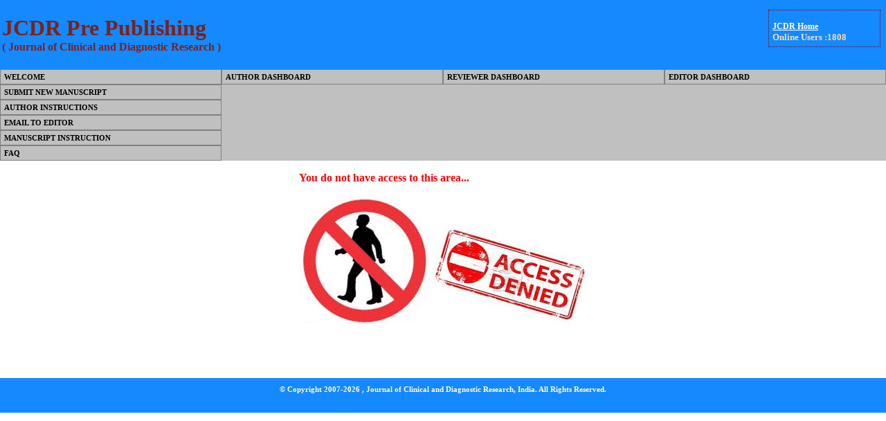

--- FILE ---
content_type: text/html; charset=utf-8
request_url: https://jcdr.org.in/AccessDenied.aspx
body_size: 2426
content:


<!DOCTYPE html>
<html>
<head><title>
	Access Denied
</title><link href="Css/styles.css" type="text/css" rel="stylesheet" /><link href="Css/jquery.datepick.css" type="text/css" rel="stylesheet" /><link href="Css/jquery.keypad.css" type="text/css" rel="stylesheet" /><link href="Css/jquery-ui.css" type="text/css" rel="stylesheet" />
    
   <script type="text/javascript" src="js/jquery.js"></script>
    <script type="text/javascript" src="js/jquery.min.js"></script>
    <script type="text/javascript" src="js/jquery-ui.min.js"></script>
    <script type="text/javascript" src="js/jquery-1.4.2.js"></script>
    <script type="text/javascript" src="js/jquery-1.4.1.min.js"></script>
    <script type="text/javascript" src="js/jquery.datepick.js"></script>
    <script type="text/javascript" src="js/jquery.keypad.js"></script>
    
</head>
<body>
    <form method="post" action="./AccessDenied.aspx" id="Main">
<div class="aspNetHidden">
<input type="hidden" name="__VIEWSTATE" id="__VIEWSTATE" value="/wEPDwULLTE5MTUzNDY0MDMPZBYCZg9kFgICAw9kFgICAg9kFgQCCQ8PFgIeB1Zpc2libGVoZGQCCw8PFgIeBFRleHQFEk9ubGluZSBVc2VycyA6MTgwOGRkZEQ054Ay8ibmj2B9OxA2wZlQyPTE" />
</div>

<div class="aspNetHidden">

	<input type="hidden" name="__VIEWSTATEGENERATOR" id="__VIEWSTATEGENERATOR" value="C78E200B" />
</div>
    <table width="100%" cellpadding="0" cellspacing="0">
        <tr>
            <td>
                
                 <div id="header" class="HeaderGradient">
                    <table width="100%">
                        <tr>
                            <td style="padding-top: 20px; height: 100px">
                                <font face="MEKANIK LET" color="#7E2217" size="6"><b><span id="lblMainHead">JCDR Pre Publishing</span></b></font><br />
                                <font face="MEKANIK LET" color="#7E2217" size="3"><b><span id="lblSubHead">( Journal of Clinical and Diagnostic Research )</span></b></font>
                            </td>
                            <td valign="bottom">
                                <br />                               
                                <div style="font-weight: bold; float: right; color: #ffffff; text-align: left; vertical-align: bottom;
                                    margin-right: 5px; border: dotted 1px #800000; padding: 5px;">
                                    
                                    <br />
                                    <a id="HlJCDRHome" href="http://www.jcdr.net" target="_blank" style="display:inline-block;color:White;font-size:12px;width:150px;">JCDR Home</a>
                                    
                                     <br />
                                    <span id="LBLOnlineUsers" style="display:inline-block;color:Wheat;font-size:13px;width:150px;">Online Users :1808</span>
                                </div>
                            </td>
                        </tr>
                    </table>
                </div>
            </td>
        </tr>
        <tr>
            <td>
                <div id="container">
                    

<style type="text/css">
    .anch
    {
        margin: 0px;
        padding: 4px 5px 4px 5px;
        display: block;
        font-family: Trebuchet MS;
        font-size: 11px;
        font-weight: bold;
        text-transform: uppercase;
        text-decoration: none;
        color: #000000;
       border: 1px solid grey;
        background: #C0C0C0; /*#334661;*/
      
        
    }
    .anch : hover
    {
        background: #732503;
    }
    
  
   /*   
    
    .drop_menu
    {
       
        margin: 0;
        list-style-type: none;
        height: 30px;
    }
    
    .drop_menu li
    {
        float: left;
    }
    
     .drop_menu li a
    {      
        padding: 9px 20px;
        display: block;
        color: #000000;
        text-decoration: none;
        font-family: Trebuchet MS;
        font-size: 12px;
        font-weight: bold;
        text-transform: uppercase;
    } 
    
    .drop_menu ul
    {
        position: absolute;
        left: -9999px;
        top: -9999px;
        list-style-type: none;
    }
    
    .drop_menu li:hover
    {
        position: relative;
      
    }
    
    .drop_menu li:hover ul
    {
        left: 0px;
        top: 30px;
        background: #C0C0C0;
        padding: 0px;
    }
    
    
    
     .drop_menu li:hover ul li a
    {
        padding: 5px;
        display: block;
        width: 200px;
        text-indent: 15px;
       background-color: #C0C0C0;
    }
    
    .drop_menu li:hover ul li a:hover
    {
        background: #005555;
        color:#fff;
    }
    
    */
</style>

<table id="MainContent_AdminMenu1_MenuTable1" width="100%" cellpadding="0" cellspacing="0" bgcolor="#C0C0C0">
	<tr>
		<td width="25%">
            <a class="anch" href="Dashboard.aspx">Welcome</a>
        </td>
		<td width="25%">
            <a class="anch" href="NewAuthor.aspx">Author Dashboard</a>
        </td>
		<td width="25%">
            <a class="anch" href="Reviewer1.aspx">Reviewer Dashboard</a>
        </td>
		<td width="25%">
            <a class="anch" href="Editor.aspx">Editor Dashboard</a>
        </td>
	</tr>
	<tr>
		<td width="25%">         
             <a class="anch" href="ManuscriptSubmission1.aspx">Submit New Manuscript</a> 
            <a class="anch" href="https://www.jcdr.net/editorial_statement.asp" target="_blank">Author Instructions</a>
            <a class="anch" href="mailto:editor@jcdr.net" target="_blank">Email to Editor</a>
           
             <a class="anch" href="https://jcdr.net/service_authors.asp" target="_blank"> Manuscript Instruction</a>
               <a class="anch" href="FAQ.aspx" target="_blank"> FAQ </a>
        </td>
		<td colspan="3" valign="top" width="75%">
            
        </td>
	</tr>
</table>



 

<center>    
    <table>
    <tr>
    <td colspan="2">
    <h2 style="color:red">You do not have access to this area...</h2>
    </td>
    </tr>
    <tr>
    <td>
    <img src="Images/AccessDenied2.jpeg" alt="Access Denied Logo" />
    </td>
    <td>
    <img src="Images/AccessDenied1.jpeg" alt="" />
    </td>
    </tr>
    </table>
  
    </center>  
    <br /><br />

                </div>
            </td>
        </tr>
        <tr>
            <td>
                <center>
                    <div id="Footer" class="footer">
                        <br />
                        <font color="#ffffff"><b style="text-align: center; width: 100%">© Copyright 2007-2026
                            , Journal of Clinical and Diagnostic Research, India. All Rights Reserved. </b>
                        </font>
                    </div>
                </center>
            </td>
        </tr>
    </table>
    </form>
</body>
</html>


--- FILE ---
content_type: text/css
request_url: https://jcdr.org.in/Css/styles.css
body_size: 1572
content:
BODY {
	FONT-SIZE: 10pt; MARGIN: 0px; CURSOR: default; COLOR: #000000; FONT-FAMILY: verdana; TEXT-ALIGN: left
}
TABLE {
	FONT-SIZE: 10pt; VERTICAL-ALIGN: top; FONT-FAMILY: verdana; TEXT-ALIGN: left
}
TD {
	FONT-SIZE: 8pt; VERTICAL-ALIGN: top; COLOR: #000000; FONT-FAMILY: verdana; TEXT-ALIGN: left
}
THEAD {
	FONT-WEIGHT: bold; FONT-SIZE: 8pt; VERTICAL-ALIGN: top; COLOR: #000000; FONT-FAMILY: verdana; BACKGROUND-COLOR: #e4edff; TEXT-ALIGN: left
}
H1 {
	TEXT-TRANSFORM: capitalize; COLOR: #000000; FONT-STYLE: italic; FONT-FAMILY: @Arial Unicode MS
}
PRE {
	PADDING-RIGHT: 10pt; PADDING-LEFT: 10pt; FONT-SIZE: xx-small; PADDING-BOTTOM: 10pt; COLOR: #0000bb; PADDING-TOP: 10pt; FONT-FAMILY: courier; WHITE-SPACE: normal; TEXT-ALIGN: left
}
A {
	COLOR: #000000; FONT-FAMILY: Verdana; TEXT-DECORATION: underline
}
A:hover {
	TEXT-DECORATION: underline
}
A:visited {
	
}
UL {
	LIST-STYLE-POSITION: outside; FONT-SIZE: 8pt; MARGIN-LEFT: 16pt; MARGIN-RIGHT: 10pt; LIST-STYLE-TYPE: square
}
LI {
	MARGIN-TOP: 3px
}
HR {
	padding: 0px;
 width : 100%; 
	COLOR: #000000; 	LINE-HEIGHT: 1px; HEIGHT: 0px; 
	size: 1px;
	margin-left: 0px;
	margin-right: 0px;
	margin-top: 0px;
}
.BodyGradient_temp {
	FILTER: progid:DXImageTransform.Microsoft.Gradient(startColorStr='#999999', endColorStr='#E6E6E6', gradientType='0');
	width:100%;
	}
.HeaderGradient 
{
	FILTER: progid:DXImageTransform.Microsoft.Gradient(startColorStr='#ffffff', endColorStr='#0000bb', gradientType='1');
	width:100%;
	height:100px;
	background-color:#1589FF;
	/*-moz-border-radius-topright: 10px;
	-webkit-border-top-right-radius: 10px;
	
	-moz-border-radius-topleft: 10px;
	-webkit-border-top-left-radius: 10px;*/
	
}
.Scrollable {
	BORDER-RIGHT: #f1f1f1 1px; PADDING-RIGHT: 10px; BORDER-TOP: #f1f1f1 1px; OVERFLOW-Y: auto; PADDING-LEFT: 10px; OVERFLOW-X: hidden; PADDING-BOTTOM: 10px; BORDER-LEFT: #f1f1f1 1px; PADDING-TOP: 10px; BORDER-BOTTOM: #f1f1f1 1px; WHITE-SPACE: normal
}
.Toolbar {
	PADDING-RIGHT: 0px; BORDER-TOP: #999 1px solid; PADDING-LEFT: 0px; FONT-SIZE: 100%; PADDING-BOTTOM: 2px; PADDING-TOP: 2px; BORDER-BOTTOM: #999 1px solid
}
.BUTTONnormal {
	BORDER-RIGHT: #999 1px solid; PADDING-RIGHT: 6px; BORDER-TOP: #999 1px solid; PADDING-LEFT: 6px; FONT-WEIGHT: bold; FONT-SIZE: 8pt; PADDING-BOTTOM: 6px; BORDER-LEFT: #999 1px solid; CURSOR: hand; COLOR: #0000bb; PADDING-TOP: 6px; BORDER-BOTTOM: #999 1px solid; FONT-FAMILY: Verdana; WHITE-SPACE: nowrap
}
.BUTTONhover {
	BORDER-RIGHT: #999 1px solid; PADDING-RIGHT: 6px; BORDER-TOP: #999 1px solid; PADDING-LEFT: 6px; FONT-WEIGHT: bold; FONT-SIZE: 8pt; PADDING-BOTTOM: 6px; BORDER-LEFT: #999 1px solid; CURSOR: hand; COLOR: #0000bb; PADDING-TOP: 6px; BORDER-BOTTOM: #999 1px solid; FONT-FAMILY: Verdana; WHITE-SPACE: nowrap; BACKGROUND-COLOR: yellow
}
.MENUITEMnormal {
	BORDER-RIGHT: medium none; PADDING-RIGHT: 5px; BORDER-TOP: medium none; PADDING-LEFT: 5px; FONT-WEIGHT: bold; FONT-SIZE: 10pt; PADDING-BOTTOM: 5px; MARGIN-LEFT: 15px; BORDER-LEFT: medium none; CURSOR: hand; COLOR: #000000; LINE-HEIGHT: 18pt; PADDING-TOP: 5px; BORDER-BOTTOM: medium none; FONT-FAMILY: Trebuchet MS; WHITE-SPACE: nowrap
}
.SUBMENUITEMnormal {
	BORDER-RIGHT: medium none; PADDING-RIGHT: 1px; BORDER-TOP: medium none; PADDING-LEFT: 1px; FONT-SIZE: 8pt; PADDING-BOTTOM: 1px; MARGIN-LEFT: 30px; BORDER-LEFT: medium none; COLOR: #000000; PADDING-TOP: 1px; BORDER-BOTTOM: medium none; FONT-FAMILY: Trebuchet MS; WHITE-SPACE: nowrap
}
.PANELTitle {
	PADDING-RIGHT: 6px; PADDING-LEFT: 6px; FONT-WEIGHT: bold; FONT-SIZE: 10pt; PADDING-BOTTOM: 6px; MARGIN: 2px; CURSOR: hand; COLOR: #000000; PADDING-TOP: 6px; BORDER-BOTTOM: #cccccc 1px solid
}
.NOTE {
	BORDER-RIGHT: #f1f1f1 1px solid; PADDING-RIGHT: 6px; BORDER-TOP: #f1f1f1 1px solid; PADDING-LEFT: 6px; PADDING-BOTTOM: 6px; BORDER-LEFT: #f1f1f1 1px solid; PADDING-TOP: 6px; BORDER-BOTTOM: #f1f1f1 1px solid; BACKGROUND-COLOR: #cccccc
}
.Dump {
	display:none;
}
.clAssign
{
	cursor:pointer;
}
TextBox
{
width:150px;
}


.logincontrol
{
	width:600px;
	height:auto;
	text-align:center;
	
}
	
	.txt
    {
         border:1px solid #c0c0c0;
        padding:4px;
        color:#000000;
       background-color:#ffffff;
       width:150px;
    }
    
    .ddl
    {
         border:1px solid black;
        padding:4px;
        color:#000000;
       background-color:#ffffff;
       width:159px;
    }
    
   .txt:focus
   {
        border-color:#646464;
       background-color:#82CAFF;
       width:150px;
  }
  
  .footer
  {
  	margin-top:10px;
  	background-color:#1589FF;
  	width: 100%;
  	height:50px;
  	/* -moz-border-radius-bottomright: 10px;
  	-webkit-border-bottom-right-radius: 10px;
  	-moz-border-radius-bottomleft: 10px;
  	-webkit-border-bottom-left-radius: 10px; */
  	}

--- FILE ---
content_type: text/css
request_url: https://jcdr.org.in/Css/jquery.keypad.css
body_size: 656
content:
/* Main style sheet for jQuery Keypad v1.4.2. */
button.keypad-trigger {
	width: 25px;
	padding: 0px;
}
img.keypad-trigger {
	margin: 2px;
	vertical-align: middle;
}
.keypad-popup, .keypad-inline, .keypad-key, .keypad-special {
	font-family: Arial,Helvetica,sans-serif;
	font-size: 14px;
}
.keypad-popup {
	display: none;
	z-index: 10;
	margin: 0;
	padding: 0;
	background-color: #fff;
	color: #000;
	border: 1px solid #888;
	border-radius: 0.25em;
	-moz-border-radius: 0.25em;
	-webkit-border-radius: 0.25em;
}
.keypad-keyentry {
	display: none;
}
.keypad-inline {
	background-color: #fff;
	border: 1px solid #888;
	border-radius: 0.25em;
	-moz-border-radius: 0.25em;
	-webkit-border-radius: 0.25em;
}
.keypad-disabled {
	position: absolute;
	z-index: 100;
	background-color: white;
	opacity: 0.5;
	filter: alpha(opacity=50);
}
.keypad-rtl {
	direction: rtl;
}
.keypad-prompt {
	clear: both;
	text-align: center;
}
.keypad-prompt.ui-widget-header {
	margin: 0.125em;
}
.keypad-row {
	clear: both;
	float: left;
	width: 100%;
}
.keypad-space {
	float: left;
	margin: 0.125em;
	width: 2em;
}
* html .keypad-space { /* IE6 */
	margin: 0em;
	width: 2.25em;
}
.keypad-half-space {
	float: left;
	margin: 0.125em 0.0625em;
	width: 1em;
}
* html .keypad-half-space { /* IE6 */
	margin: 0em;
	width: 1.125em;
}
.keypad-key, .keypad-special {
	float: left;
	margin: 0.125em;
	padding: 0em;
	width: 2em;
	background-color: #f4f4f4;
	border-radius: 0.25em;
	-moz-border-radius: 0.25em;
	-webkit-border-radius: 0.25em;
	text-align: center;
	cursor: pointer;
}
.keypad-key[disabled] {
	border: 0.125em outset;
}
.keypad-key-down {
}
.keypad-special {
	width: 4.25em;
}
.keypad-spacebar {
	width: 13.25em;
}
.keypad-tab {
	width: 2em;
}
.keypad-clear, .keypad-back, .keypad-close, .keypad-shift {
	color: #fff;
	font-weight: bold;
}
.keypad-clear {
	background-color: #a00;
}
.keypad-back {
	background-color: #00a;
}
.keypad-close {
	background-color: #0a0;
}
.keypad-shift {
	background-color: #0aa;
}
.keypad-cover {
	display: none;
	display/**/: block;
	position: absolute;
	z-index: -1;
	filter: mask();
	top: -4px;
	left: -4px;
	width: 125px;
	height: 200px;
}


--- FILE ---
content_type: application/javascript
request_url: https://jcdr.org.in/js/jquery.keypad.js
body_size: 14663
content:
/* http://keith-wood.name/keypad.html
   Keypad field entry extension for jQuery v1.4.2.
   Written by Keith Wood (kbwood{at}iinet.com.au) August 2008.
   Dual licensed under the GPL (http://dev.jquery.com/browser/trunk/jquery/GPL-LICENSE.txt) and 
   MIT (http://dev.jquery.com/browser/trunk/jquery/MIT-LICENSE.txt) licenses. 
   Please attribute the author if you use it. */
   
(function($) { // hide the namespace

var PROP_NAME = 'keypad';

/* Keypad manager.
   Use the singleton instance of this class, $.keypad, to interact with the plugin.
   Settings for keypad fields are maintained in instance objects,
   allowing multiple different settings on the same page. */
function Keypad() {
	this._curInst = null; // The current instance in use
	this._disabledFields = []; // List of keypad fields that have been disabled
	this._keypadShowing = false; // True if the popup panel is showing , false if not
	this._keyCode = 0;
	this._specialKeys = [];
	this.addKeyDef('CLOSE', 'close', function(inst) {
		$.keypad._curInst = (inst._inline ? inst : $.keypad._curInst);
		$.keypad._hideKeypad();
	});
	this.addKeyDef('CLEAR', 'clear', function(inst) { $.keypad._clearValue(inst); });
	this.addKeyDef('BACK', 'back', function(inst) { $.keypad._backValue(inst); });
	this.addKeyDef('SHIFT', 'shift', function(inst) { $.keypad._shiftKeypad(inst); });
	this.addKeyDef('SPACE_BAR', 'spacebar', function(inst) { $.keypad._selectValue(inst, ' '); }, true);
	this.addKeyDef('SPACE', 'space');
	this.addKeyDef('HALF_SPACE', 'half-space');
	this.addKeyDef('ENTER', 'enter', function(inst) { $.keypad._selectValue(inst, '\x0D'); }, true);
	this.addKeyDef('TAB', 'tab', function(inst) { $.keypad._selectValue(inst, '\x09'); }, true);
	// Standard US keyboard alphabetic layout
	this.qwertyAlphabetic = ['qwertyuiop', 'asdfghjkl', 'zxcvbnm'];
	// Standard US keyboard layout
	this.qwertyLayout = ['!@#$%^&*()_=' + this.HALF_SPACE + this.SPACE + this.CLOSE,
		this.HALF_SPACE + '`~[]{}<>\\|/' + this.SPACE + '789',
		'qwertyuiop\'"' + this.HALF_SPACE + '456',
		this.HALF_SPACE + 'asdfghjkl;:' + this.SPACE + '123',
		this.SPACE + 'zxcvbnm,.?' + this.SPACE + this.HALF_SPACE + '-0+',
		'' + this.TAB + this.ENTER + this.SPACE_BAR + this.SHIFT +
		this.HALF_SPACE + this.BACK + this.CLEAR];
	this.regional = []; // Available regional settings, indexed by language code
	this.regional[''] = { // Default regional settings
		buttonText: '...', // Display text for trigger button
		buttonStatus: 'Open the keypad', // Status text for trigger button
		closeText: 'Close', // Display text for close link
		closeStatus: 'Close the keypad', // Status text for close link
		clearText: 'Clear', // Display text for clear link
		clearStatus: 'Erase all the text', // Status text for clear link
		backText: 'Back', // Display text for back link
		backStatus: 'Erase the previous character', // Status text for back link
		spacebarText: '&nbsp;', // Display text for space bar
		spacebarStatus: 'Space', // Status text for space bar
		enterText: 'Enter', // Display text for carriage return
		enterStatus: 'Carriage return', // Status text for carriage return
		tabText: '→', // Display text for tab
		tabStatus: 'Horizontal tab', // Status text for tab
		shiftText: 'Shift', // Display text for shift link
		shiftStatus: 'Toggle upper/lower case characters', // Status text for shift link
		alphabeticLayout: this.qwertyAlphabetic, // Default layout for alphabetic characters
		fullLayout: this.qwertyLayout, // Default layout for full keyboard
		isAlphabetic: this.isAlphabetic, // Function to determine if character is alphabetic
		isNumeric: this.isNumeric, // Function to determine if character is numeric
		isRTL: false // True if right-to-left language, false if left-to-right
	};
	this._defaults = { // Global defaults for all the keypad instances
		showOn: 'focus', // 'focus' for popup on focus,
			// 'button' for trigger button, or 'both' for either
		buttonImage: '', // URL for trigger button image
		buttonImageOnly: false, // True if the image appears alone, false if it appears on a button
		showAnim: 'show', // Name of jQuery animation for popup
		showOptions: {}, // Options for enhanced animations
		duration: 'normal', // Duration of display/closure
		appendText: '', // Display text following the text field, e.g. showing the format
		useThemeRoller: false, // True to add ThemeRoller classes
		keypadClass: '', // Additional CSS class for the keypad for an instance
		prompt: '', // Display text at the top of the keypad
		layout: ['123' + this.CLOSE, '456' + this.CLEAR, '789' + this.BACK, this.SPACE + '0'], // Layout of keys
		separator: '', // Separator character between keys
		target: null, // Input target for an inline keypad
		keypadOnly: true, // True for entry only via the keypad, false for real keyboard too
		randomiseAlphabetic: false, // True to randomise the alphabetic key positions, false to keep in order
		randomiseNumeric: false, // True to randomise the numeric key positions, false to keep in order
		randomiseOther: false, // True to randomise the other key positions, false to keep in order
		randomiseAll: false, // True to randomise all key positions, false to keep in order
		beforeShow: null, // Callback before showing the keypad
		onKeypress: null, // Callback when a key is selected
		onClose: null // Callback when the panel is closed
	};
	$.extend(this._defaults, this.regional['']);
	this.mainDiv = $('<div class="' + this._mainDivClass + '" style="display: none;"></div>');
}

$.extend(Keypad.prototype, {
	/* Class name added to elements to indicate already configured with keypad. */
	markerClassName: 'hasKeypad',
	
	_mainDivClass: 'keypad-popup', // The name of the main keypad division class
	_inlineClass: 'keypad-inline', // The name of the inline marker class
	_appendClass: 'keypad-append', // The name of the append marker class
	_triggerClass: 'keypad-trigger', // The name of the trigger marker class
	_disableClass: 'keypad-disabled', // The name of the disabled covering marker class
	_inlineEntryClass: 'keypad-keyentry', // The name of the inline entry marker class
	_coverClass: 'keypad-cover', // The name of the IE select cover marker class
	
	/* Override the default settings for all instances of keypad. 
	   @param  settings  (object) the new settings to use as defaults
	   @return  (object) the manager object */
	setDefaults: function(settings) {
		extendRemove(this._defaults, settings || {});
		return this;
	},

	/* Add the definition of a special key.
	   @param  id           (string) the identifier for this key - access via $.keypad.<id>
	   @param  name         (string) the prefix for localisation strings and
	                        the suffix for a class name
	   @param  action       (function) the action performed for this key -
	                        receives inst as a parameter
	   @param  noHighlight  (boolean) true to suppress highlight when using ThemeRoller
	   @return  (object) the manager object */
	addKeyDef: function(id, name, action, noHighlight) {
		if (this._keyCode == 32) {
			throw 'Only 32 special keys allowed';
		}
		this[id] = String.fromCharCode(this._keyCode++);
		this._specialKeys.push({code: this[id], id: id, name: name,
			action: action, noHighlight: noHighlight});
		return this;
	},

	/* Attach the keypad to a jQuery selection.
	   @param  target    (element) the target control
	   @param  settings  (object) the new settings to use for this instance */
	_attachKeypad: function(target, settings) {
		var inline = (target.nodeName.toLowerCase() != 'input' &&
			target.nodeName.toLowerCase() != 'textarea');
		var inst = {_inline: inline,
			_mainDiv: (inline ? $('<div class="' + this._inlineClass + '"></div>') :
			$.keypad.mainDiv), ucase: false};
		inst.settings = $.extend({}, settings || {}); 
		this._setInput(target, inst);
		this._connectKeypad(target, inst);
		if (inline) {
			$(target).append(inst._mainDiv).
				bind('click.keypad', function() { inst._input.focus(); });
			this._updateKeypad(inst);
		}
		else if ($(target).is(':disabled')) {
			this._disableKeypad(target);
		}
	},

	/* Determine the input field for the keypad.
	   @param  target  (jQuery) the target control
	   @param  inst    (object) the instance settings */
	_setInput: function(target, inst) {
		inst._input = $(!inst._inline ? target : this._get(inst, 'target') ||
			'<input type="text" class="' + this._inlineEntryClass + '" disabled="disabled"/>');
		if (inst._inline) {
			target = $(target);
			target.find('input').remove();
			if (!this._get(inst, 'target')) {
				target.append(inst._input);
			}
		}
	},

	/* Attach the keypad to a text field.
	   @param  target  (element) the target text field
	   @param  inst    (object) the instance settings */
	_connectKeypad: function(target, inst) {
		var field = $(target);
		if (field.hasClass(this.markerClassName)) {
			return;
		}
		var appendText = this._get(inst, 'appendText');
		var isRTL = this._get(inst, 'isRTL');
		if (appendText) {
			field[isRTL ? 'before' : 'after'](
				'<span class="' + this._appendClass + '">' + appendText + '</span>');
		}
		if (!inst._inline) {
			var showOn = this._get(inst, 'showOn');
			if (showOn == 'focus' || showOn == 'both') { // pop-up keypad when in the marked field
				field.focus(this._showKeypad).keydown(this._doKeyDown);
			}
			if (showOn == 'button' || showOn == 'both') { // pop-up keypad when button clicked
				var buttonText = this._get(inst, 'buttonText');
				var buttonStatus = this._get(inst, 'buttonStatus');
				var buttonImage = this._get(inst, 'buttonImage');
				var trigger = $(this._get(inst, 'buttonImageOnly') ? 
					$('<img src="' + buttonImage + '" alt="' +
					buttonStatus + '" title="' + buttonStatus + '"/>') :
				$('<button type="button" title="' + buttonStatus + '"></button>').
					html(buttonImage == '' ? buttonText :
					$('<img src="' + buttonImage + '" alt="' +
					buttonStatus + '" title="' + buttonStatus + '"/>')));
				field[isRTL ? 'before' : 'after'](trigger);
				trigger.addClass(this._triggerClass).click(function() {
					if ($.keypad._keypadShowing && $.keypad._lastField == target) {
						$.keypad._hideKeypad();
					}
					else {
						$.keypad._showKeypad(target);
					}
					return false;
				});
			}
		}
		inst.saveReadonly = field.attr('readonly');
		field.addClass(this.markerClassName)
			[this._get(inst, 'keypadOnly') ? 'attr' : 'removeAttr']('readonly', true).
			bind('setData.keypad', function(event, key, value) {
				inst.settings[key] = value;
			}).bind('getData.keypad', function(event, key) {
				return this._get(inst, key);
			});
		$.data(target, PROP_NAME, inst);
	},

	/* Detach keypad from its control.
	   @param  target  (element) the target text field */
	_destroyKeypad: function(target) {
		var $target = $(target);
		if (!$target.hasClass(this.markerClassName)) {
			return;
		}
		var inst = $.data(target, PROP_NAME);
		if (this._curInst == inst) {
			this._hideKeypad();
		}
		$target.siblings('.' + this._appendClass).remove().end().
			siblings('.' + this._triggerClass).remove().end().
			prev('.' + this._inlineEntryClass).remove();
		$target.empty().unbind('focus', this._showKeypad).
			removeClass(this.markerClassName)
			[inst.saveReadonly ? 'attr' : 'removeAttr']('readonly', true);
		$.removeData(inst._input[0], PROP_NAME);
		$.removeData(target, PROP_NAME);
	},

	/* Enable the keypad for a jQuery selection.
	   @param  target  (element) the target text field */
	_enableKeypad: function(target) {
		var control = $(target);
		if (!control.hasClass(this.markerClassName)) {
			return;
		}
		var nodeName = target.nodeName.toLowerCase();
		if (nodeName == 'input' || nodeName == 'textarea') {
			target.disabled = false;
			control.siblings('button.' + this._triggerClass).
				each(function() { this.disabled = false; }).end().
				siblings('img.' + this._triggerClass).
				css({opacity: '1.0', cursor: ''});
		}
		else if (nodeName == 'div' || nodeName == 'span') {
			control.children('.' + this._disableClass).remove();
			var inst = $.data(target, PROP_NAME);
			inst._mainDiv.find('button').attr('disabled', '');
		}
		this._disabledFields = $.map(this._disabledFields,
			function(value) { return (value == target ? null : value); }); // delete entry
	},

	/* Disable the keypad for a jQuery selection.
	   @param  target  (element) the target text field */
	_disableKeypad: function(target) {
		var control = $(target);
		if (!control.hasClass(this.markerClassName)) {
			return;
		}
		var nodeName = target.nodeName.toLowerCase();
		if (nodeName == 'input' || nodeName == 'textarea') {
		target.disabled = true;
			control.siblings('button.' + this._triggerClass).
			each(function() { this.disabled = true; }).end().
			siblings('img.' + this._triggerClass).
			css({opacity: '0.5', cursor: 'default'});
		}
		else if (nodeName == 'div' || nodeName == 'span') {
			var inline = control.children('.' + this._inlineClass);
			var offset = inline.offset();
			var relOffset = {left: 0, top: 0};
			inline.parents().each(function() {
				if ($(this).css('position') == 'relative') {
					relOffset = $(this).offset();
					return false;
				}
			});
			control.prepend('<div class="' + this._disableClass + '" style="width: ' +
				inline.outerWidth() + 'px; height: ' + inline.outerHeight() +
				'px; left: ' + (offset.left - relOffset.left) +
				'px; top: ' + (offset.top - relOffset.top) + 'px;"></div>');
			var inst = $.data(target, PROP_NAME);
			inst._mainDiv.find('button').attr('disabled', 'disabled');
		}
		this._disabledFields = $.map(this._disabledFields,
			function(value) { return (value == target ? null : value); }); // delete entry
		this._disabledFields[this._disabledFields.length] = target;
	},

	/* Is the text field disabled as a keypad?
	   @param  target  (element) the target text field
	   @return  (boolean) true if disabled, false if enabled */
	_isDisabledKeypad: function(target) {
		return (target && $.inArray(target, this._disabledFields) > -1);
	},

	/* Update the settings for keypad attached to a text field
	   @param  target  (element) the target text field
	   @param  name    (object) the new settings to update or
	                   (string) the name of the setting to change
	   @param  value   (any) the new value for the setting (omit if above is an object) */
	_changeKeypad: function(target, name, value) {
		var settings = name || {};
		if (typeof name == 'string') {
			settings = {};
			settings[name] = value;
		}
		var inst = $.data(target, PROP_NAME);
		if (inst) {
			if (this._curInst == inst) {
				this._hideKeypad();
			}
			extendRemove(inst.settings, settings);
			this._setInput($(target), inst);
			this._updateKeypad(inst);
		}
	},

	/* Pop-up the keypad for a given text field.
	   @param  field  (element) the text field attached to the keypad or
	                  (event) if triggered by focus */
	_showKeypad: function(field) {
		field = field.target || field;
		if ($.keypad._isDisabledKeypad(field) ||
				$.keypad._lastField == field) { // already here
			return;
		}
		var inst = $.data(field, PROP_NAME);
		$.keypad._hideKeypad(null, '');
		$.keypad._lastField = field;
		$.keypad._pos = $.keypad._findPos(field);
		$.keypad._pos[1] += field.offsetHeight; // add the height
		var isFixed = false;
		$(field).parents().each(function() {
			isFixed |= $(this).css('position') == 'fixed';
			return !isFixed;
		});
		if (isFixed && $.browser.opera) { // correction for Opera when fixed and scrolled
			$.keypad._pos[0] -= document.documentElement.scrollLeft;
			$.keypad._pos[1] -= document.documentElement.scrollTop;
		}
		var offset = {left: $.keypad._pos[0], top: $.keypad._pos[1]};
		$.keypad._pos = null;
		// determine sizing offscreen
		inst._mainDiv.css({position: 'absolute', display: 'block', top: '-1000px',
			width: ($.browser.opera ? '1000px' : 'auto')});
		$.keypad._updateKeypad(inst);
		// and adjust position before showing
		offset = $.keypad._checkOffset(inst, offset, isFixed);
		inst._mainDiv.css({position: (isFixed ? 'fixed' : 'absolute'), display: 'none',
			left: offset.left + 'px', top: offset.top + 'px'});
		var showAnim = $.keypad._get(inst, 'showAnim');
		var duration = $.keypad._get(inst, 'duration');
		duration = (duration == 'normal' && $.ui && $.ui.version >= '1.8' ? '_default' : duration);
		var postProcess = function() {
			$.keypad._keypadShowing = true;
			var borders = $.keypad._getBorders(inst._mainDiv);
			inst._mainDiv.find('iframe.' + $.keypad._coverClass). // IE6- only
				css({left: -borders[0], top: -borders[1],
					width: inst._mainDiv.outerWidth(), height: inst._mainDiv.outerHeight()});
		};
		if ($.effects && $.effects[showAnim]) {
			var data = inst._mainDiv.data(); // Update old effects data
			for (var key in data) {
				if (key.match(/^ec\.storage\./)) {
					data[key] = inst._mainDiv.css(key.replace(/ec\.storage\./, ''));
				}
			}
			inst._mainDiv.data(data).show(showAnim,
				$.keypad._get(inst, 'showOptions'), duration, postProcess);
		}
		else {
			inst._mainDiv[showAnim || 'show']((showAnim ? duration : ''), postProcess);
		}
		if (!showAnim) {
			postProcess();
		}
		if (inst._input[0].type != 'hidden') {
			inst._input[0].focus();
		}
		$.keypad._curInst = inst;
	},

	/* Generate the keypad content.
	   @param  inst  (object) the instance settings */
	_updateKeypad: function(inst) {
		var borders = this._getBorders(inst._mainDiv);
		inst._mainDiv.empty().append(this._generateHTML(inst)).
			find('iframe.' + this._coverClass). // IE6- only
			css({left: -borders[0], top: -borders[1],
				width: inst._mainDiv.outerWidth(), height: inst._mainDiv.outerHeight()});
		inst._mainDiv.removeClass().addClass(this._get(inst, 'keypadClass') +
			(this._get(inst, 'useThemeRoller') ? ' ui-widget ui-widget-content' : '') +
			(this._get(inst, 'isRTL') ? ' keypad-rtl' : '') + ' ' +
			(inst._inline ? this._inlineClass : this._mainDivClass));
		var beforeShow = this._get(inst, 'beforeShow');
		if (beforeShow) {
			beforeShow.apply((inst._input ? inst._input[0] : null),
				[inst._mainDiv, inst]);
		}
	},

	/* Retrieve the size of left and top borders for an element.
	   @param  elem  (jQuery object) the element of interest
	   @return  (number[2]) the left and top borders */
	_getBorders: function(elem) {
		var convert = function(value) {
			var extra = ($.browser.msie ? 1 : 0);
			return {thin: 1 + extra, medium: 3 + extra, thick: 5 + extra}[value] || value;
		};
		return [parseFloat(convert(elem.css('border-left-width'))),
			parseFloat(convert(elem.css('border-top-width')))];
	},

	/* Check positioning to remain on screen.
	   @param  inst    (object) the instance settings
	   @param  offset  (object) the current offset
	   @param  isFixed  (boolean) true if the text field is fixed in position
	   @return  (object) the updated offset */
	_checkOffset: function(inst, offset, isFixed) {
		var pos = inst._input ? this._findPos(inst._input[0]) : null;
		var browserWidth = window.innerWidth || document.documentElement.clientWidth;
		var browserHeight = window.innerHeight || document.documentElement.clientHeight;
		var scrollX = document.documentElement.scrollLeft || document.body.scrollLeft;
		var scrollY = document.documentElement.scrollTop || document.body.scrollTop;
		if (($.browser.msie && parseInt($.browser.version, 10) < 7) || $.browser.opera) {
			// recalculate width as otherwise set to 100%
			var width = 0;
			inst._mainDiv.find(':not(div,iframe)').each(function() {
				width = Math.max(width, this.offsetLeft + $(this).outerWidth() +
					parseInt($(this).css('margin-right'), 10));
			});
			inst._mainDiv.css('width', width);
		}
		// reposition keypad panel horizontally if outside the browser window
		if (this._get(inst, 'isRTL') ||
				(offset.left + inst._mainDiv.outerWidth() - scrollX) > browserWidth) {
			offset.left = Math.max((isFixed ? 0 : scrollX),
				pos[0] + (inst._input ? inst._input.outerWidth() : 0) -
				(isFixed ? scrollX : 0) - inst._mainDiv.outerWidth() -
				(isFixed && $.browser.opera ? document.documentElement.scrollLeft : 0));
		}
		else {
			offset.left -= (isFixed ? scrollX : 0);
		}
		// reposition keypad panel vertically if outside the browser window
		if ((offset.top + inst._mainDiv.outerHeight() - scrollY) > browserHeight) {
			offset.top = Math.max((isFixed ? 0 : scrollY),
				pos[1] - (isFixed ? scrollY : 0) - inst._mainDiv.outerHeight() -
				(isFixed && $.browser.opera ? document.documentElement.scrollTop : 0));
		}
		else {
			offset.top -= (isFixed ? scrollY : 0);
		}
		return offset;
	},
	
	/* Find an object's position on the screen.
	   @param  obj  (element) the element to find the position for
	   @return  (int[2]) the element's position */
	_findPos: function(obj) {
        while (obj && (obj.type == 'hidden' || obj.nodeType != 1)) {
            obj = obj.nextSibling;
        }
        var position = $(obj).offset();
	    return [position.left, position.top];
	},

	/* Hide the keypad from view.
	   @param  field     (element) the text field attached to the keypad
	   @param  duration  (string) the duration over which to close the keypad */
	_hideKeypad: function(field, duration) {
		var inst = this._curInst;
		if (!inst || (field && inst != $.data(field, PROP_NAME))) {
			return;
		}
		if (this._keypadShowing) {
			duration = (duration != null ? duration : this._get(inst, 'duration'));
			duration = (duration == 'normal' && $.ui && $.ui.version >= '1.8' ? '_default' : duration);
			var showAnim = this._get(inst, 'showAnim');
			if ($.effects && $.effects[showAnim]) {
				inst._mainDiv.hide(showAnim, this._get(inst, 'showOptions'), duration);
			}
			else {
				inst._mainDiv[(showAnim == 'slideDown' ? 'slideUp' :
					(showAnim == 'fadeIn' ? 'fadeOut' : 'hide'))](showAnim ? duration : '');
			}
		}
		var onClose = this._get(inst, 'onClose');
		if (onClose) {
			onClose.apply((inst._input ? inst._input[0] : null),  // trigger custom callback
				[inst._input.val(), inst]);
		}
		if (this._keypadShowing) {
			this._keypadShowing = false;
			this._lastField = null;
		}
		if (inst._inline) {
			inst._input.val('');
		}
		this._curInst = null;
	},

	/* Handle keystrokes.
	   @param  e  (event) the key event */
	_doKeyDown: function(e) {
		if (e.keyCode == 9) { // Tab out
			$.keypad.mainDiv.stop(true, true);
			$.keypad._hideKeypad();
		}
	},

	/* Close keypad if clicked elsewhere.
	   @param  event  (event) the mouseclick details */
	_checkExternalClick: function(event) {
		if (!$.keypad._curInst) {
			return;
		}
		var target = $(event.target);
		if (!target.parents().andSelf().is('.' + $.keypad._mainDivClass) &&
				!target.hasClass($.keypad.markerClassName) &&
				!target.parents().andSelf().hasClass($.keypad._triggerClass) &&
				$.keypad._keypadShowing) {
			$.keypad._hideKeypad();
		}
	},

	/* Toggle between upper and lower case.
	   @param  inst  (object) the instance settings */
	_shiftKeypad: function(inst) {
		inst.ucase = !inst.ucase;
		this._updateKeypad(inst);
		inst._input.focus(); // for further typing
	},

	/* Erase the text field.
	   @param  inst  (object) the instance settings */
	_clearValue: function(inst) {
		this._setValue(inst, '', 0);
		this._notifyKeypress(inst, $.keypad.DEL);
	},

	/* Erase the last character.
	   @param  inst  (object) the instance settings */
	_backValue: function(inst) {
		var field = inst._input[0];
		var value = inst._input.val();
		var range = [value.length, value.length];
		if (field.setSelectionRange) { // Mozilla
			range = (inst._input.attr('readonly') || inst._input.attr('disabled') ?
				range : [field.selectionStart, field.selectionEnd]);
		}
		else if (field.createTextRange) { // IE
			range = (inst._input.attr('readonly') || inst._input.attr('disabled') ?
				range : this._getIERange(field));
		}
		this._setValue(inst, (value.length == 0 ? '' :
			value.substr(0, range[0] - 1) + value.substr(range[1])), range[0] - 1);
		this._notifyKeypress(inst, $.keypad.BS);
	},

	/* Update the text field with the selected value.
	   @param  inst   (object) the instance settings
	   @param  value  (string) the new character to add */
	_selectValue: function(inst, value) {
		this.insertValue(inst._input[0], value);
		this._setValue(inst, inst._input.val());
		this._notifyKeypress(inst, value);
	},

	/* Update the text field with the selected value.
	   @param  input  (element) the input field or
	                  (jQuery) jQuery collection
	   @param  value  (string) the new character to add */
	insertValue: function(input, value) {
		input = (input.jquery ? input : $(input));
		var field = input[0];
		var newValue = input.val();
		var range = [newValue.length, newValue.length];
		if (field.setSelectionRange) { // Mozilla
			range = (input.attr('readonly') || input.attr('disabled') ?
				range : [field.selectionStart, field.selectionEnd]);
		}
		else if (field.createTextRange) { // IE
			range = (input.attr('readonly') || input.attr('disabled') ?
				range : this._getIERange(field));
		}
		input.val(newValue.substr(0, range[0]) + value + newValue.substr(range[1]));
		pos = range[0] + value.length;
		if (input.is(':visible')) {
			input.focus(); // for further typing
		}
		if (field.setSelectionRange) { // Mozilla
			if (input.is(':visible')) {
				field.setSelectionRange(pos, pos);
			}
		}
		else if (field.createTextRange) { // IE
			range = field.createTextRange();
			range.move('character', pos);
			range.select();
		}
	},

	/* Get the coordinates for the selected area in the text field in IE.
	   @param  field  (element) the target text field
	   @return  (int[2]) the start and end positions of the selection */
	_getIERange: function(field) {
		field.focus();
		var selectionRange = document.selection.createRange().duplicate();
		// Use two ranges: before and selection
		var beforeRange = this._getIETextRange(field);
		beforeRange.setEndPoint('EndToStart', selectionRange);
		// Check each range for trimmed newlines by shrinking the range by one
		// character and seeing if the text property has changed. If it has not
		// changed then we know that IE has trimmed a \r\n from the end.
		var checkCRLF = function(range) {
			var origText = range.text;
			var text = origText;
			var finished = false;
			while (true) {
				if (range.compareEndPoints('StartToEnd', range) == 0) {
					break;
				} 
				else {
					range.moveEnd('character', -1);
					if (range.text == origText) {
						text += '\r\n';
					} 
					else {
						break;
					}
				}
			}
			return text;
		};
		var beforeText = checkCRLF(beforeRange);
		var selectionText = checkCRLF(selectionRange);
		return [beforeText.length, beforeText.length + selectionText.length];
	},

	/* Create an IE text range for the text field.
	   @param  field  (element) the target text field
	   @return  (object) the corresponding text range */
	_getIETextRange: function(field) {
		var isInput = (field.nodeName.toLowerCase() == 'input');
		var range = (isInput ? field.createTextRange() : document.body.createTextRange());
		if (!isInput) {
			range.moveToElementText(field); // Selects all the text for a textarea
		}
		return range;
	},

	/* Set the text field to the selected value,
	   and trigger any on change event.
	   @param  inst   (object) the instance settings
	   @param  value  (string) the new value for the text field */
	_setValue: function(inst, value) {
		var maxlen = inst._input.attr('maxlength');
		if (maxlen > -1) {
			value = value.substr(0, maxlen);
		}
		inst._input.val(value);
		if (!this._get(inst, 'onKeypress')) {
			inst._input.trigger('change'); // fire the change event
		}
	},

	_notifyKeypress: function(inst, key) {
		var onKeypress = this._get(inst, 'onKeypress');
		if (onKeypress) { // trigger custom callback
			onKeypress.apply((inst._input ? inst._input[0] : null),
				[key, inst._input.val(), inst]);
		}
	},

	/* Get a setting value, defaulting if necessary.
	   @param  inst  (object) the instance settings
	   @param  name  (string) the name of the setting
	   @return  (any) the value of the setting, or its default if not set explicitly */
	_get: function(inst, name) {
		return inst.settings[name] !== undefined ?
			inst.settings[name] : this._defaults[name];
	},

	/* Generate the HTML for the current state of the keypad.
	   @param  inst  (object) the instance settings
	   @return  (jQuery) the HTML for this keypad */
	_generateHTML: function(inst) {
		var useTR = this._get(inst, 'useThemeRoller');
		var isRTL = this._get(inst, 'isRTL');
		var prompt = this._get(inst, 'prompt');
		var separator = this._get(inst, 'separator');
		var html = (!prompt ? '' : '<div class="keypad-prompt' +
			(useTR ? ' ui-widget-header ui-corner-all' : '') + '">' + prompt + '</div>');
		var layout = this._randomiseLayout(inst);
		for (var i = 0; i < layout.length; i++) {
			html += '<div class="keypad-row">';
			var keys = layout[i].split(separator);
			for (var j = 0; j < keys.length; j++) {
				if (inst.ucase) {
					keys[j] = keys[j].toUpperCase();
				}
				var keyDef = this._specialKeys[keys[j].charCodeAt(0)];
				if (keyDef) {
					html += (keyDef.action ? '<button type="button" class="keypad-special keypad-' +
						keyDef.name + (useTR ? ' ui-corner-all ui-state-default' +
						(keyDef.noHighlight ? '' : ' ui-state-highlight') : '') +
						'" title="' + this._get(inst, keyDef.name + 'Status') + '">' +
						(this._get(inst, keyDef.name + 'Text') || '&nbsp;') + '</button>' :
						'<div class="keypad-' + keyDef.name + '"></div>');
				}
				else {
					html += '<button type="button" ' +
						'class="keypad-key' + (useTR ? ' ui-corner-all ui-state-default' : '') + '">' +
						(keys[j] == ' ' ? '&nbsp;' : keys[j]) + '</button>';
				}
			}
			html += '</div>';
		}
		html += '<div style="clear: both;"></div>' + 
			(!inst._inline && $.browser.msie && parseInt($.browser.version, 10) < 7 ? 
			'<iframe src="javascript:false;" class="' + $.keypad._coverClass + '"></iframe>' : '');
		html = $(html);
		var thisInst = inst;
		var activeClasses = 'keypad-key-down' + (useTR ? ' ui-state-active' : '');
		html.find('button').mousedown(function() { $(this).addClass(activeClasses); }).
			mouseup(function() { $(this).removeClass(activeClasses); }).
			mouseout(function() { $(this).removeClass(activeClasses); }).
			filter('.keypad-key').click(function() { $.keypad._selectValue(thisInst, $(this).text()); });
		$.each(this._specialKeys, function(i, keyDef) {
			html.find('.keypad-' + keyDef.name).click(function() {
				keyDef.action.apply(thisInst._input, [thisInst]);
			});
		});
		return html;
	},

	/* Check whether characters should be randomised,
	   and, if so, produce the randomised layout.
	   @param  inst  (object) the instance settings
	   @return  (string[]) the layout with any requested randomisations applied */
	_randomiseLayout: function(inst) {
		var randomiseNumeric = this._get(inst, 'randomiseNumeric');
		var randomiseAlpha = this._get(inst, 'randomiseAlphabetic');
		var randomiseOther = this._get(inst, 'randomiseOther');
		var randomiseAll = this._get(inst, 'randomiseAll');
		var layout = this._get(inst, 'layout');
		if (!randomiseNumeric && !randomiseAlpha && !randomiseOther && !randomiseAll) {
			return layout;
		}
		var isNumeric = this._get(inst, 'isNumeric');
		var isAlphabetic = this._get(inst, 'isAlphabetic');
		var separator = this._get(inst, 'separator');
		var numerics = [];
		var alphas = [];
		var others = [];
		var newLayout = [];
		// Find characters of different types
		for (var i = 0; i < layout.length; i++) {
			newLayout[i] = '';
			var keys = layout[i].split(separator);
			for (var j = 0; j < keys.length; j++) {
				if (this._isControl(keys[j])) {
					continue;
				}
				if (randomiseAll) {
					others.push(keys[j]);
				}
				else if (isNumeric(keys[j])) {
					numerics.push(keys[j]);
				}
				else if (isAlphabetic(keys[j])) {
					alphas.push(keys[j]);
				}
				else {
					others.push(keys[j]);
				}
			}
		}
		// Shuffle them
		if (randomiseNumeric) {
			this._shuffle(numerics);
		}
		if (randomiseAlpha) {
			this._shuffle(alphas);
		}
		if (randomiseOther || randomiseAll) {
			this._shuffle(others);
		}
		var n = 0;
		var a = 0;
		var o = 0;
		// And replace them in the layout
		for (var i = 0; i < layout.length; i++) {
			var keys = layout[i].split(separator);
			for (var j = 0; j < keys.length; j++) {
				newLayout[i] += (this._isControl(keys[j]) ? keys[j] :
					(randomiseAll ? others[o++] :
					(isNumeric(keys[j]) ? numerics[n++] :
					(isAlphabetic(keys[j]) ? alphas[a++] :
					others[o++])))) + separator;
			}
		}
		return newLayout;
	},

	/* Is a given character a control character?
	   @param  ch  (char) the character to test
	   @return  (boolean) true if a control character, false if not */
	_isControl: function(ch) {
		return ch < ' ';
	},

	/* Is a given character alphabetic?
	   @param  ch  (char) the character to test
	   @return  (boolean) true if alphabetic, false if not */
	isAlphabetic: function(ch) {
		return (ch >= 'A' && ch <= 'Z') || (ch >= 'a' && ch <= 'z');
	},

	/* Is a given character numeric?
	   @param  ch  (char) the character to test
	   @return  (boolean) true if numeric, false if not */
	isNumeric: function(ch) {
		return (ch >= '0' && ch <= '9');
	},

	/* Randomise the contents of an array.
	   @param  values  (string[]) the array to rearrange */
	_shuffle: function(values) {
		for (var i = values.length - 1; i > 0; i--) {
			var j = Math.floor(Math.random() * values.length);
			var ch = values[i];
			values[i] = values[j];
			values[j] = ch;
		}
	}
});

/* jQuery extend now ignores nulls!
   @param  target  (object) the object to extend
   @param  props   (object) the new settings
   @return  (object) the updated target */
function extendRemove(target, props) {
	$.extend(target, props);
	for (var name in props) {
		if (props[name] == null || props[name] == undefined) {
			target[name] = props[name];
		}
	}
	return target;
};

/* Invoke the keypad functionality.
   @param  options  (string) a command, optionally followed by additional parameters or
                    (object) settings for attaching new keypad functionality
   @return  (object) the jQuery object */
$.fn.keypad = function(options) {
	var otherArgs = Array.prototype.slice.call(arguments, 1);
	if (options == 'isDisabled') {
		return $.keypad['_' + options + 'Keypad'].
			apply($.keypad, [this[0]].concat(otherArgs));
	}
	return this.each(function() {
		typeof options == 'string' ?
			$.keypad['_' + options + 'Keypad'].
				apply($.keypad, [this].concat(otherArgs)) :
			$.keypad._attachKeypad(this, options);
	});
};

$.keypad = new Keypad(); // singleton instance

// Add the keypad division and external click check
$(function() {
	$(document.body).append($.keypad.mainDiv).
		mousedown($.keypad._checkExternalClick);
});

})(jQuery);
